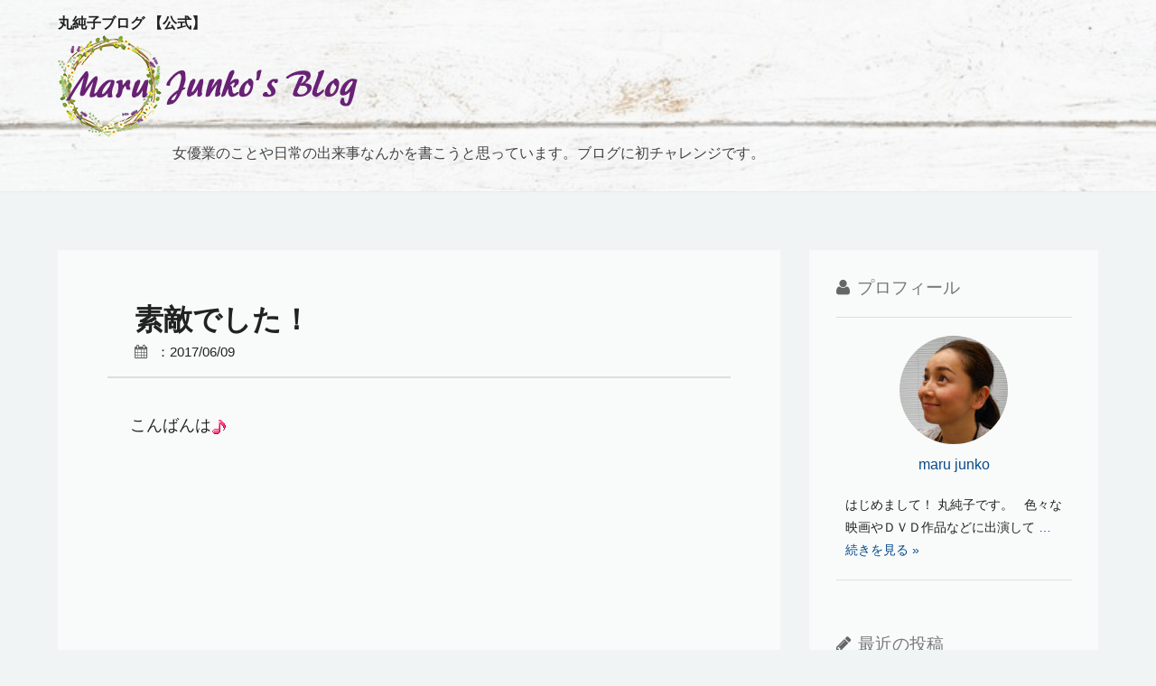

--- FILE ---
content_type: text/html; charset=UTF-8
request_url: https://marujunko.com/2017/06/456/
body_size: 14248
content:
<!DOCTYPE html>
<html dir="ltr" lang="ja">
<head>
<!-- Global site tag (gtag.js) - Google Analytics -->
<script async src="https://www.googletagmanager.com/gtag/js?id=UA-92955596-5"></script>
<script>
  window.dataLayer = window.dataLayer || [];
  function gtag(){dataLayer.push(arguments);}
  gtag('js', new Date());

  gtag('config', 'UA-92955596-5');
</script>
<script async src="//pagead2.googlesyndication.com/pagead/js/adsbygoogle.js"></script>
<script>
     (adsbygoogle = window.adsbygoogle || []).push({
          google_ad_client: "ca-pub-7717358870486352",
          enable_page_level_ads: true
     });
</script>

<meta charset="utf-8">
<meta name="viewport" content="width=device-width, initial-scale=1.0">
<meta http-equiv="X-UA-Compatible" content="IE=edge">


<link href="https://marujunko.com/wp/wp-content/themes/marujunko-blog/css/bootstrap.css" rel="stylesheet">
<link href="https://marujunko.com/wp/wp-content/themes/marujunko-blog/css/font-awesome.min.css" rel="stylesheet">
<link rel="stylesheet" href="https://marujunko.com/wp/wp-content/themes/marujunko-blog/style.css?1668498270">
<link href="https://marujunko.com/wp/wp-content/themes/marujunko-blog/favicon.ico" rel="shortcut icon">

<!--[if lt IE 9]>
<script src="https://oss.maxcdn.com/html5shiv/3.7.2/html5shiv.min.js"></script>
<script src="https://oss.maxcdn.com/respond/1.4.2/respond.min.js"></script>
<![endif]-->

<script src="https://code.jquery.com/jquery-2.2.4.min.js" integrity="sha256-BbhdlvQf/xTY9gja0Dq3HiwQF8LaCRTXxZKRutelT44=" crossorigin="anonymous"></script>
<script src="https://marujunko.com/wp/wp-content/themes/marujunko-blog/js/scrolltopcontrol.js" type="text/javascript"></script>


		<!-- All in One SEO 4.9.3 - aioseo.com -->
		<title>素敵でした！ | 丸純子ブログ 【公式】</title>
	<meta name="description" content="こんばんは 今日は「オトナの恋愛事情」でご一緒した、" />
	<meta name="robots" content="max-image-preview:large" />
	<meta name="author" content="marujunko"/>
	<link rel="canonical" href="https://marujunko.com/2017/06/456/" />
	<meta name="generator" content="All in One SEO (AIOSEO) 4.9.3" />
		<script type="application/ld+json" class="aioseo-schema">
			{"@context":"https:\/\/schema.org","@graph":[{"@type":"Article","@id":"https:\/\/marujunko.com\/2017\/06\/456\/#article","name":"\u7d20\u6575\u3067\u3057\u305f\uff01 | \u4e38\u7d14\u5b50\u30d6\u30ed\u30b0 \u3010\u516c\u5f0f\u3011","headline":"\u7d20\u6575\u3067\u3057\u305f\uff01","author":{"@id":"https:\/\/marujunko.com\/author\/marujunko\/#author"},"publisher":{"@id":"https:\/\/marujunko.com\/#organization"},"image":{"@type":"ImageObject","url":"\/wp\/wp-content\/plugins\/typepad-emoji-for-tinymce\/icons\/09\/note.gif","@id":"https:\/\/marujunko.com\/2017\/06\/456\/#articleImage"},"datePublished":"2017-06-09T23:44:44+09:00","dateModified":"2018-07-09T06:28:02+09:00","inLanguage":"ja","commentCount":5,"mainEntityOfPage":{"@id":"https:\/\/marujunko.com\/2017\/06\/456\/#webpage"},"isPartOf":{"@id":"https:\/\/marujunko.com\/2017\/06\/456\/#webpage"},"articleSection":"\u305d\u306e\u4ed6"},{"@type":"BreadcrumbList","@id":"https:\/\/marujunko.com\/2017\/06\/456\/#breadcrumblist","itemListElement":[{"@type":"ListItem","@id":"https:\/\/marujunko.com#listItem","position":1,"name":"\u30db\u30fc\u30e0","item":"https:\/\/marujunko.com","nextItem":{"@type":"ListItem","@id":"https:\/\/marujunko.com\/category\/other\/#listItem","name":"\u305d\u306e\u4ed6"}},{"@type":"ListItem","@id":"https:\/\/marujunko.com\/category\/other\/#listItem","position":2,"name":"\u305d\u306e\u4ed6","item":"https:\/\/marujunko.com\/category\/other\/","nextItem":{"@type":"ListItem","@id":"https:\/\/marujunko.com\/2017\/06\/456\/#listItem","name":"\u7d20\u6575\u3067\u3057\u305f\uff01"},"previousItem":{"@type":"ListItem","@id":"https:\/\/marujunko.com#listItem","name":"\u30db\u30fc\u30e0"}},{"@type":"ListItem","@id":"https:\/\/marujunko.com\/2017\/06\/456\/#listItem","position":3,"name":"\u7d20\u6575\u3067\u3057\u305f\uff01","previousItem":{"@type":"ListItem","@id":"https:\/\/marujunko.com\/category\/other\/#listItem","name":"\u305d\u306e\u4ed6"}}]},{"@type":"Organization","@id":"https:\/\/marujunko.com\/#organization","name":"\u4e38\u7d14\u5b50\u30d6\u30ed\u30b0 \u3010\u516c\u5f0f\u3011","description":"\u5973\u512a\u696d\u306e\u3053\u3068\u3084\u65e5\u5e38\u306e\u51fa\u6765\u4e8b\u306a\u3093\u304b\u3092\u66f8\u3053\u3046\u3068\u601d\u3063\u3066\u3044\u307e\u3059\u3002\u30d6\u30ed\u30b0\u306b\u521d\u30c1\u30e3\u30ec\u30f3\u30b8\u3067\u3059\u3002","url":"https:\/\/marujunko.com\/"},{"@type":"Person","@id":"https:\/\/marujunko.com\/author\/marujunko\/#author","url":"https:\/\/marujunko.com\/author\/marujunko\/","name":"marujunko"},{"@type":"WebPage","@id":"https:\/\/marujunko.com\/2017\/06\/456\/#webpage","url":"https:\/\/marujunko.com\/2017\/06\/456\/","name":"\u7d20\u6575\u3067\u3057\u305f\uff01 | \u4e38\u7d14\u5b50\u30d6\u30ed\u30b0 \u3010\u516c\u5f0f\u3011","description":"\u3053\u3093\u3070\u3093\u306f \u4eca\u65e5\u306f\u300c\u30aa\u30c8\u30ca\u306e\u604b\u611b\u4e8b\u60c5\u300d\u3067\u3054\u4e00\u7dd2\u3057\u305f\u3001","inLanguage":"ja","isPartOf":{"@id":"https:\/\/marujunko.com\/#website"},"breadcrumb":{"@id":"https:\/\/marujunko.com\/2017\/06\/456\/#breadcrumblist"},"author":{"@id":"https:\/\/marujunko.com\/author\/marujunko\/#author"},"creator":{"@id":"https:\/\/marujunko.com\/author\/marujunko\/#author"},"datePublished":"2017-06-09T23:44:44+09:00","dateModified":"2018-07-09T06:28:02+09:00"},{"@type":"WebSite","@id":"https:\/\/marujunko.com\/#website","url":"https:\/\/marujunko.com\/","name":"\u4e38\u7d14\u5b50\u30d6\u30ed\u30b0 \u3010\u516c\u5f0f\u3011","description":"\u5973\u512a\u696d\u306e\u3053\u3068\u3084\u65e5\u5e38\u306e\u51fa\u6765\u4e8b\u306a\u3093\u304b\u3092\u66f8\u3053\u3046\u3068\u601d\u3063\u3066\u3044\u307e\u3059\u3002\u30d6\u30ed\u30b0\u306b\u521d\u30c1\u30e3\u30ec\u30f3\u30b8\u3067\u3059\u3002","inLanguage":"ja","publisher":{"@id":"https:\/\/marujunko.com\/#organization"}}]}
		</script>
		<!-- All in One SEO -->

<link rel="alternate" type="application/rss+xml" title="丸純子ブログ 【公式】 &raquo; 素敵でした！ のコメントのフィード" href="https://marujunko.com/2017/06/456/feed/" />
<script type="text/javascript">
window._wpemojiSettings = {"baseUrl":"https:\/\/s.w.org\/images\/core\/emoji\/14.0.0\/72x72\/","ext":".png","svgUrl":"https:\/\/s.w.org\/images\/core\/emoji\/14.0.0\/svg\/","svgExt":".svg","source":{"concatemoji":"https:\/\/marujunko.com\/wp\/wp-includes\/js\/wp-emoji-release.min.js?ver=6.3.7"}};
/*! This file is auto-generated */
!function(i,n){var o,s,e;function c(e){try{var t={supportTests:e,timestamp:(new Date).valueOf()};sessionStorage.setItem(o,JSON.stringify(t))}catch(e){}}function p(e,t,n){e.clearRect(0,0,e.canvas.width,e.canvas.height),e.fillText(t,0,0);var t=new Uint32Array(e.getImageData(0,0,e.canvas.width,e.canvas.height).data),r=(e.clearRect(0,0,e.canvas.width,e.canvas.height),e.fillText(n,0,0),new Uint32Array(e.getImageData(0,0,e.canvas.width,e.canvas.height).data));return t.every(function(e,t){return e===r[t]})}function u(e,t,n){switch(t){case"flag":return n(e,"\ud83c\udff3\ufe0f\u200d\u26a7\ufe0f","\ud83c\udff3\ufe0f\u200b\u26a7\ufe0f")?!1:!n(e,"\ud83c\uddfa\ud83c\uddf3","\ud83c\uddfa\u200b\ud83c\uddf3")&&!n(e,"\ud83c\udff4\udb40\udc67\udb40\udc62\udb40\udc65\udb40\udc6e\udb40\udc67\udb40\udc7f","\ud83c\udff4\u200b\udb40\udc67\u200b\udb40\udc62\u200b\udb40\udc65\u200b\udb40\udc6e\u200b\udb40\udc67\u200b\udb40\udc7f");case"emoji":return!n(e,"\ud83e\udef1\ud83c\udffb\u200d\ud83e\udef2\ud83c\udfff","\ud83e\udef1\ud83c\udffb\u200b\ud83e\udef2\ud83c\udfff")}return!1}function f(e,t,n){var r="undefined"!=typeof WorkerGlobalScope&&self instanceof WorkerGlobalScope?new OffscreenCanvas(300,150):i.createElement("canvas"),a=r.getContext("2d",{willReadFrequently:!0}),o=(a.textBaseline="top",a.font="600 32px Arial",{});return e.forEach(function(e){o[e]=t(a,e,n)}),o}function t(e){var t=i.createElement("script");t.src=e,t.defer=!0,i.head.appendChild(t)}"undefined"!=typeof Promise&&(o="wpEmojiSettingsSupports",s=["flag","emoji"],n.supports={everything:!0,everythingExceptFlag:!0},e=new Promise(function(e){i.addEventListener("DOMContentLoaded",e,{once:!0})}),new Promise(function(t){var n=function(){try{var e=JSON.parse(sessionStorage.getItem(o));if("object"==typeof e&&"number"==typeof e.timestamp&&(new Date).valueOf()<e.timestamp+604800&&"object"==typeof e.supportTests)return e.supportTests}catch(e){}return null}();if(!n){if("undefined"!=typeof Worker&&"undefined"!=typeof OffscreenCanvas&&"undefined"!=typeof URL&&URL.createObjectURL&&"undefined"!=typeof Blob)try{var e="postMessage("+f.toString()+"("+[JSON.stringify(s),u.toString(),p.toString()].join(",")+"));",r=new Blob([e],{type:"text/javascript"}),a=new Worker(URL.createObjectURL(r),{name:"wpTestEmojiSupports"});return void(a.onmessage=function(e){c(n=e.data),a.terminate(),t(n)})}catch(e){}c(n=f(s,u,p))}t(n)}).then(function(e){for(var t in e)n.supports[t]=e[t],n.supports.everything=n.supports.everything&&n.supports[t],"flag"!==t&&(n.supports.everythingExceptFlag=n.supports.everythingExceptFlag&&n.supports[t]);n.supports.everythingExceptFlag=n.supports.everythingExceptFlag&&!n.supports.flag,n.DOMReady=!1,n.readyCallback=function(){n.DOMReady=!0}}).then(function(){return e}).then(function(){var e;n.supports.everything||(n.readyCallback(),(e=n.source||{}).concatemoji?t(e.concatemoji):e.wpemoji&&e.twemoji&&(t(e.twemoji),t(e.wpemoji)))}))}((window,document),window._wpemojiSettings);
</script>
<style type="text/css">
img.wp-smiley,
img.emoji {
	display: inline !important;
	border: none !important;
	box-shadow: none !important;
	height: 1em !important;
	width: 1em !important;
	margin: 0 0.07em !important;
	vertical-align: -0.1em !important;
	background: none !important;
	padding: 0 !important;
}
</style>
	<link rel='stylesheet' id='wp-block-library-css' href='https://marujunko.com/wp/wp-includes/css/dist/block-library/style.min.css?ver=6.3.7' type='text/css' media='all' />
<link rel='stylesheet' id='aioseo/css/src/vue/standalone/blocks/table-of-contents/global.scss-css' href='https://marujunko.com/wp/wp-content/plugins/all-in-one-seo-pack/dist/Lite/assets/css/table-of-contents/global.e90f6d47.css?ver=4.9.3' type='text/css' media='all' />
<style id='classic-theme-styles-inline-css' type='text/css'>
/*! This file is auto-generated */
.wp-block-button__link{color:#fff;background-color:#32373c;border-radius:9999px;box-shadow:none;text-decoration:none;padding:calc(.667em + 2px) calc(1.333em + 2px);font-size:1.125em}.wp-block-file__button{background:#32373c;color:#fff;text-decoration:none}
</style>
<style id='global-styles-inline-css' type='text/css'>
body{--wp--preset--color--black: #000000;--wp--preset--color--cyan-bluish-gray: #abb8c3;--wp--preset--color--white: #ffffff;--wp--preset--color--pale-pink: #f78da7;--wp--preset--color--vivid-red: #cf2e2e;--wp--preset--color--luminous-vivid-orange: #ff6900;--wp--preset--color--luminous-vivid-amber: #fcb900;--wp--preset--color--light-green-cyan: #7bdcb5;--wp--preset--color--vivid-green-cyan: #00d084;--wp--preset--color--pale-cyan-blue: #8ed1fc;--wp--preset--color--vivid-cyan-blue: #0693e3;--wp--preset--color--vivid-purple: #9b51e0;--wp--preset--gradient--vivid-cyan-blue-to-vivid-purple: linear-gradient(135deg,rgba(6,147,227,1) 0%,rgb(155,81,224) 100%);--wp--preset--gradient--light-green-cyan-to-vivid-green-cyan: linear-gradient(135deg,rgb(122,220,180) 0%,rgb(0,208,130) 100%);--wp--preset--gradient--luminous-vivid-amber-to-luminous-vivid-orange: linear-gradient(135deg,rgba(252,185,0,1) 0%,rgba(255,105,0,1) 100%);--wp--preset--gradient--luminous-vivid-orange-to-vivid-red: linear-gradient(135deg,rgba(255,105,0,1) 0%,rgb(207,46,46) 100%);--wp--preset--gradient--very-light-gray-to-cyan-bluish-gray: linear-gradient(135deg,rgb(238,238,238) 0%,rgb(169,184,195) 100%);--wp--preset--gradient--cool-to-warm-spectrum: linear-gradient(135deg,rgb(74,234,220) 0%,rgb(151,120,209) 20%,rgb(207,42,186) 40%,rgb(238,44,130) 60%,rgb(251,105,98) 80%,rgb(254,248,76) 100%);--wp--preset--gradient--blush-light-purple: linear-gradient(135deg,rgb(255,206,236) 0%,rgb(152,150,240) 100%);--wp--preset--gradient--blush-bordeaux: linear-gradient(135deg,rgb(254,205,165) 0%,rgb(254,45,45) 50%,rgb(107,0,62) 100%);--wp--preset--gradient--luminous-dusk: linear-gradient(135deg,rgb(255,203,112) 0%,rgb(199,81,192) 50%,rgb(65,88,208) 100%);--wp--preset--gradient--pale-ocean: linear-gradient(135deg,rgb(255,245,203) 0%,rgb(182,227,212) 50%,rgb(51,167,181) 100%);--wp--preset--gradient--electric-grass: linear-gradient(135deg,rgb(202,248,128) 0%,rgb(113,206,126) 100%);--wp--preset--gradient--midnight: linear-gradient(135deg,rgb(2,3,129) 0%,rgb(40,116,252) 100%);--wp--preset--font-size--small: 13px;--wp--preset--font-size--medium: 20px;--wp--preset--font-size--large: 36px;--wp--preset--font-size--x-large: 42px;--wp--preset--spacing--20: 0.44rem;--wp--preset--spacing--30: 0.67rem;--wp--preset--spacing--40: 1rem;--wp--preset--spacing--50: 1.5rem;--wp--preset--spacing--60: 2.25rem;--wp--preset--spacing--70: 3.38rem;--wp--preset--spacing--80: 5.06rem;--wp--preset--shadow--natural: 6px 6px 9px rgba(0, 0, 0, 0.2);--wp--preset--shadow--deep: 12px 12px 50px rgba(0, 0, 0, 0.4);--wp--preset--shadow--sharp: 6px 6px 0px rgba(0, 0, 0, 0.2);--wp--preset--shadow--outlined: 6px 6px 0px -3px rgba(255, 255, 255, 1), 6px 6px rgba(0, 0, 0, 1);--wp--preset--shadow--crisp: 6px 6px 0px rgba(0, 0, 0, 1);}:where(.is-layout-flex){gap: 0.5em;}:where(.is-layout-grid){gap: 0.5em;}body .is-layout-flow > .alignleft{float: left;margin-inline-start: 0;margin-inline-end: 2em;}body .is-layout-flow > .alignright{float: right;margin-inline-start: 2em;margin-inline-end: 0;}body .is-layout-flow > .aligncenter{margin-left: auto !important;margin-right: auto !important;}body .is-layout-constrained > .alignleft{float: left;margin-inline-start: 0;margin-inline-end: 2em;}body .is-layout-constrained > .alignright{float: right;margin-inline-start: 2em;margin-inline-end: 0;}body .is-layout-constrained > .aligncenter{margin-left: auto !important;margin-right: auto !important;}body .is-layout-constrained > :where(:not(.alignleft):not(.alignright):not(.alignfull)){max-width: var(--wp--style--global--content-size);margin-left: auto !important;margin-right: auto !important;}body .is-layout-constrained > .alignwide{max-width: var(--wp--style--global--wide-size);}body .is-layout-flex{display: flex;}body .is-layout-flex{flex-wrap: wrap;align-items: center;}body .is-layout-flex > *{margin: 0;}body .is-layout-grid{display: grid;}body .is-layout-grid > *{margin: 0;}:where(.wp-block-columns.is-layout-flex){gap: 2em;}:where(.wp-block-columns.is-layout-grid){gap: 2em;}:where(.wp-block-post-template.is-layout-flex){gap: 1.25em;}:where(.wp-block-post-template.is-layout-grid){gap: 1.25em;}.has-black-color{color: var(--wp--preset--color--black) !important;}.has-cyan-bluish-gray-color{color: var(--wp--preset--color--cyan-bluish-gray) !important;}.has-white-color{color: var(--wp--preset--color--white) !important;}.has-pale-pink-color{color: var(--wp--preset--color--pale-pink) !important;}.has-vivid-red-color{color: var(--wp--preset--color--vivid-red) !important;}.has-luminous-vivid-orange-color{color: var(--wp--preset--color--luminous-vivid-orange) !important;}.has-luminous-vivid-amber-color{color: var(--wp--preset--color--luminous-vivid-amber) !important;}.has-light-green-cyan-color{color: var(--wp--preset--color--light-green-cyan) !important;}.has-vivid-green-cyan-color{color: var(--wp--preset--color--vivid-green-cyan) !important;}.has-pale-cyan-blue-color{color: var(--wp--preset--color--pale-cyan-blue) !important;}.has-vivid-cyan-blue-color{color: var(--wp--preset--color--vivid-cyan-blue) !important;}.has-vivid-purple-color{color: var(--wp--preset--color--vivid-purple) !important;}.has-black-background-color{background-color: var(--wp--preset--color--black) !important;}.has-cyan-bluish-gray-background-color{background-color: var(--wp--preset--color--cyan-bluish-gray) !important;}.has-white-background-color{background-color: var(--wp--preset--color--white) !important;}.has-pale-pink-background-color{background-color: var(--wp--preset--color--pale-pink) !important;}.has-vivid-red-background-color{background-color: var(--wp--preset--color--vivid-red) !important;}.has-luminous-vivid-orange-background-color{background-color: var(--wp--preset--color--luminous-vivid-orange) !important;}.has-luminous-vivid-amber-background-color{background-color: var(--wp--preset--color--luminous-vivid-amber) !important;}.has-light-green-cyan-background-color{background-color: var(--wp--preset--color--light-green-cyan) !important;}.has-vivid-green-cyan-background-color{background-color: var(--wp--preset--color--vivid-green-cyan) !important;}.has-pale-cyan-blue-background-color{background-color: var(--wp--preset--color--pale-cyan-blue) !important;}.has-vivid-cyan-blue-background-color{background-color: var(--wp--preset--color--vivid-cyan-blue) !important;}.has-vivid-purple-background-color{background-color: var(--wp--preset--color--vivid-purple) !important;}.has-black-border-color{border-color: var(--wp--preset--color--black) !important;}.has-cyan-bluish-gray-border-color{border-color: var(--wp--preset--color--cyan-bluish-gray) !important;}.has-white-border-color{border-color: var(--wp--preset--color--white) !important;}.has-pale-pink-border-color{border-color: var(--wp--preset--color--pale-pink) !important;}.has-vivid-red-border-color{border-color: var(--wp--preset--color--vivid-red) !important;}.has-luminous-vivid-orange-border-color{border-color: var(--wp--preset--color--luminous-vivid-orange) !important;}.has-luminous-vivid-amber-border-color{border-color: var(--wp--preset--color--luminous-vivid-amber) !important;}.has-light-green-cyan-border-color{border-color: var(--wp--preset--color--light-green-cyan) !important;}.has-vivid-green-cyan-border-color{border-color: var(--wp--preset--color--vivid-green-cyan) !important;}.has-pale-cyan-blue-border-color{border-color: var(--wp--preset--color--pale-cyan-blue) !important;}.has-vivid-cyan-blue-border-color{border-color: var(--wp--preset--color--vivid-cyan-blue) !important;}.has-vivid-purple-border-color{border-color: var(--wp--preset--color--vivid-purple) !important;}.has-vivid-cyan-blue-to-vivid-purple-gradient-background{background: var(--wp--preset--gradient--vivid-cyan-blue-to-vivid-purple) !important;}.has-light-green-cyan-to-vivid-green-cyan-gradient-background{background: var(--wp--preset--gradient--light-green-cyan-to-vivid-green-cyan) !important;}.has-luminous-vivid-amber-to-luminous-vivid-orange-gradient-background{background: var(--wp--preset--gradient--luminous-vivid-amber-to-luminous-vivid-orange) !important;}.has-luminous-vivid-orange-to-vivid-red-gradient-background{background: var(--wp--preset--gradient--luminous-vivid-orange-to-vivid-red) !important;}.has-very-light-gray-to-cyan-bluish-gray-gradient-background{background: var(--wp--preset--gradient--very-light-gray-to-cyan-bluish-gray) !important;}.has-cool-to-warm-spectrum-gradient-background{background: var(--wp--preset--gradient--cool-to-warm-spectrum) !important;}.has-blush-light-purple-gradient-background{background: var(--wp--preset--gradient--blush-light-purple) !important;}.has-blush-bordeaux-gradient-background{background: var(--wp--preset--gradient--blush-bordeaux) !important;}.has-luminous-dusk-gradient-background{background: var(--wp--preset--gradient--luminous-dusk) !important;}.has-pale-ocean-gradient-background{background: var(--wp--preset--gradient--pale-ocean) !important;}.has-electric-grass-gradient-background{background: var(--wp--preset--gradient--electric-grass) !important;}.has-midnight-gradient-background{background: var(--wp--preset--gradient--midnight) !important;}.has-small-font-size{font-size: var(--wp--preset--font-size--small) !important;}.has-medium-font-size{font-size: var(--wp--preset--font-size--medium) !important;}.has-large-font-size{font-size: var(--wp--preset--font-size--large) !important;}.has-x-large-font-size{font-size: var(--wp--preset--font-size--x-large) !important;}
.wp-block-navigation a:where(:not(.wp-element-button)){color: inherit;}
:where(.wp-block-post-template.is-layout-flex){gap: 1.25em;}:where(.wp-block-post-template.is-layout-grid){gap: 1.25em;}
:where(.wp-block-columns.is-layout-flex){gap: 2em;}:where(.wp-block-columns.is-layout-grid){gap: 2em;}
.wp-block-pullquote{font-size: 1.5em;line-height: 1.6;}
</style>
<link rel='stylesheet' id='wp-ulike-css' href='https://marujunko.com/wp/wp-content/plugins/wp-ulike/assets/css/wp-ulike.min.css?ver=4.8.3.1' type='text/css' media='all' />
<link rel='stylesheet' id='wp-ulike-custom-css' href='https://marujunko.com/wp/wp-content/uploads/wp-ulike/custom.css?ver=4.8.3.1' type='text/css' media='all' />
<link rel="https://api.w.org/" href="https://marujunko.com/wp-json/" /><link rel="alternate" type="application/json" href="https://marujunko.com/wp-json/wp/v2/posts/456" /><link rel="EditURI" type="application/rsd+xml" title="RSD" href="https://marujunko.com/wp/xmlrpc.php?rsd" />
<link rel='shortlink' href='https://marujunko.com/?p=456' />
<link rel="alternate" type="application/json+oembed" href="https://marujunko.com/wp-json/oembed/1.0/embed?url=https%3A%2F%2Fmarujunko.com%2F2017%2F06%2F456%2F" />
<link rel="alternate" type="text/xml+oembed" href="https://marujunko.com/wp-json/oembed/1.0/embed?url=https%3A%2F%2Fmarujunko.com%2F2017%2F06%2F456%2F&#038;format=xml" />
</head>

<body class="post-template-default single single-post postid-456 single-format-standard">
<script>
<!-- GoogleAnalytics Code -->
</script>

<div class="container">
	<div class="header">
					<p class="site-name">丸純子ブログ 【公式】</p>
		
		<p class="logo"><a href="https://marujunko.com/" rel="home"><img src="https://marujunko.com/wp/wp-content/themes/marujunko-blog/images/common/logo.png" alt="丸純子ブログ 【公式】" /></a></p>

		<p class="site-info">女優業のことや日常の出来事なんかを書こうと思っています。ブログに初チャレンジです。</p>
		<p class="sp-prof-link"><a href="/profile/">プロフィール</a></p>
	</div>

	<div class="row">
		<div class="col-md-8 col-sm-8 main">
			
				
				<article class="con-box">
					<div class="con-head con-head-home sgl-con-head">
						<h1>素敵でした！</h1>
						
<div class="row pt10">
    <div class="col-md-8 col-sm-8 col-xs-12">
		<p class="pos-ymd faw faw-ymd">：2017/06/09</p>
   	</div>
</div>
					</div>
					<div class="con-in">
												<div class="con-txt clear"><p>こんばんは<img decoding="async" alt="音譜" draggable="false" height="16" src="/wp/wp-content/plugins/typepad-emoji-for-tinymce/icons/09/note.gif" width="16"></p>
<p>&nbsp;</p>
<p>&nbsp;</p>
<p>&nbsp;</p>
<p>&nbsp;</p>
<p>&nbsp;</p>
<p>今日は「オトナの恋愛事情」でご一緒した、</p>
<p>&nbsp;</p>
<p>&nbsp;</p>
<p>冨家規政さん出演の舞台「アメミット」を観させていただきました<img decoding="async" alt="音譜" draggable="false" height="16" src="/wp/wp-content/plugins/typepad-emoji-for-tinymce/icons/09/note.gif" width="16"></p>
<p>&nbsp;</p>
<p>&nbsp;</p>
<p><a href="/wp/wp-content/uploads/2018/06/blog_import_5b3401ab54c2b.jpg"><img decoding="async" fetchpriority="high" alt="" contenteditable="inherit" height="600" src="/wp/wp-content/uploads/2018/06/blog_import_5b3401aa73cce.jpg" width="400"></a></p>
<p>&nbsp;</p>
<p>&nbsp;</p>
<p>冨家さんは相変わらず素敵で、舞台も見入っちゃいました<img decoding="async" alt="ラブラブ" draggable="false" height="16" src="/wp/wp-content/plugins/typepad-emoji-for-tinymce/icons/06/heart04.gif" width="16"></p>
<p>&nbsp;</p>
<p>&nbsp;</p>
<p>&nbsp;</p>
<p>&nbsp;</p>
<p>&nbsp;</p>
<p>舞台が終わってから、ご挨拶に伺うと</p>
<p>&nbsp;</p>
<p>&nbsp;</p>
<p><a href="/wp/wp-content/uploads/2018/06/blog_import_5b3401ad13255.jpg"><img decoding="async" loading="lazy" alt="" height="600" src="/wp/wp-content/uploads/2018/06/blog_import_5b3401ac4eeb4.jpg" width="400"></a></p>
<p>&nbsp;</p>
<p>舞台が終わったばかりで、きっと疲れてらっしゃるはずなのに、</p>
<p>&nbsp;</p>
<p>快く写真撮影もＯＫしてくださいました<img decoding="async" loading="lazy" alt="ベル" draggable="false" height="16" src="/wp/wp-content/plugins/typepad-emoji-for-tinymce/icons/08/bell.gif" width="16"></p>
<p>&nbsp;</p>
<p>&nbsp;</p>
<p>&nbsp;</p>
<p>うれし。。。<img decoding="async" loading="lazy" alt="ドキドキ" draggable="false" height="16" src="/wp/wp-content/plugins/typepad-emoji-for-tinymce/icons/06/heart02.gif" width="16"></p>
<p>&nbsp;</p>
<p>&nbsp;</p>
<p>&nbsp;</p>
<p>&nbsp;</p>
		<div class="wpulike wpulike-animated-heart " ><div class="wp_ulike_general_class wp_ulike_is_restricted"><button type="button"
					aria-label="いいねボタン"
					data-ulike-id="456"
					data-ulike-nonce="7aed60cba4"
					data-ulike-type="post"
					data-ulike-template="wpulike-animated-heart"
					data-ulike-display-likers=""
					data-ulike-likers-style="popover"
					data-ulike-append="&lt;svg class=&quot;wpulike-svg-heart wpulike-svg-heart-pop one&quot; viewBox=&quot;0 0 32 29.6&quot;&gt;&lt;path d=&quot;M23.6,0c-3.4,0-6.3,2.7-7.6,5.6C14.7,2.7,11.8,0,8.4,0C3.8,0,0,3.8,0,8.4c0,9.4,9.5,11.9,16,21.2c6.1-9.3,16-12.1,16-21.2C32,3.8,28.2,0,23.6,0z&quot;/&gt;&lt;/svg&gt;&lt;svg class=&quot;wpulike-svg-heart wpulike-svg-heart-pop two&quot; viewBox=&quot;0 0 32 29.6&quot;&gt;&lt;path d=&quot;M23.6,0c-3.4,0-6.3,2.7-7.6,5.6C14.7,2.7,11.8,0,8.4,0C3.8,0,0,3.8,0,8.4c0,9.4,9.5,11.9,16,21.2c6.1-9.3,16-12.1,16-21.2C32,3.8,28.2,0,23.6,0z&quot;/&gt;&lt;/svg&gt;&lt;svg class=&quot;wpulike-svg-heart wpulike-svg-heart-pop three&quot; viewBox=&quot;0 0 32 29.6&quot;&gt;&lt;path d=&quot;M23.6,0c-3.4,0-6.3,2.7-7.6,5.6C14.7,2.7,11.8,0,8.4,0C3.8,0,0,3.8,0,8.4c0,9.4,9.5,11.9,16,21.2c6.1-9.3,16-12.1,16-21.2C32,3.8,28.2,0,23.6,0z&quot;/&gt;&lt;/svg&gt;&lt;svg class=&quot;wpulike-svg-heart wpulike-svg-heart-pop four&quot; viewBox=&quot;0 0 32 29.6&quot;&gt;&lt;path d=&quot;M23.6,0c-3.4,0-6.3,2.7-7.6,5.6C14.7,2.7,11.8,0,8.4,0C3.8,0,0,3.8,0,8.4c0,9.4,9.5,11.9,16,21.2c6.1-9.3,16-12.1,16-21.2C32,3.8,28.2,0,23.6,0z&quot;/&gt;&lt;/svg&gt;&lt;svg class=&quot;wpulike-svg-heart wpulike-svg-heart-pop five&quot; viewBox=&quot;0 0 32 29.6&quot;&gt;&lt;path d=&quot;M23.6,0c-3.4,0-6.3,2.7-7.6,5.6C14.7,2.7,11.8,0,8.4,0C3.8,0,0,3.8,0,8.4c0,9.4,9.5,11.9,16,21.2c6.1-9.3,16-12.1,16-21.2C32,3.8,28.2,0,23.6,0z&quot;/&gt;&lt;/svg&gt;&lt;svg class=&quot;wpulike-svg-heart wpulike-svg-heart-pop six&quot; viewBox=&quot;0 0 32 29.6&quot;&gt;&lt;path d=&quot;M23.6,0c-3.4,0-6.3,2.7-7.6,5.6C14.7,2.7,11.8,0,8.4,0C3.8,0,0,3.8,0,8.4c0,9.4,9.5,11.9,16,21.2c6.1-9.3,16-12.1,16-21.2C32,3.8,28.2,0,23.6,0z&quot;/&gt;&lt;/svg&gt;&lt;svg class=&quot;wpulike-svg-heart wpulike-svg-heart-pop seven&quot; viewBox=&quot;0 0 32 29.6&quot;&gt;&lt;path d=&quot;M23.6,0c-3.4,0-6.3,2.7-7.6,5.6C14.7,2.7,11.8,0,8.4,0C3.8,0,0,3.8,0,8.4c0,9.4,9.5,11.9,16,21.2c6.1-9.3,16-12.1,16-21.2C32,3.8,28.2,0,23.6,0z&quot;/&gt;&lt;/svg&gt;&lt;svg class=&quot;wpulike-svg-heart wpulike-svg-heart-pop eight&quot; viewBox=&quot;0 0 32 29.6&quot;&gt;&lt;path d=&quot;M23.6,0c-3.4,0-6.3,2.7-7.6,5.6C14.7,2.7,11.8,0,8.4,0C3.8,0,0,3.8,0,8.4c0,9.4,9.5,11.9,16,21.2c6.1-9.3,16-12.1,16-21.2C32,3.8,28.2,0,23.6,0z&quot;/&gt;&lt;/svg&gt;&lt;svg class=&quot;wpulike-svg-heart wpulike-svg-heart-pop nine&quot; viewBox=&quot;0 0 32 29.6&quot;&gt;&lt;path d=&quot;M23.6,0c-3.4,0-6.3,2.7-7.6,5.6C14.7,2.7,11.8,0,8.4,0C3.8,0,0,3.8,0,8.4c0,9.4,9.5,11.9,16,21.2c6.1-9.3,16-12.1,16-21.2C32,3.8,28.2,0,23.6,0z&quot;/&gt;&lt;/svg&gt;"
					class="wp_ulike_btn wp_ulike_put_image wp_post_btn_456"><svg class="wpulike-svg-heart wpulike-svg-heart-icon" viewBox="0 -28 512.00002 512" xmlns="http://www.w3.org/2000/svg"><path
						d="m471.382812 44.578125c-26.503906-28.746094-62.871093-44.578125-102.410156-44.578125-29.554687 0-56.621094 9.34375-80.449218 27.769531-12.023438 9.300781-22.917969 20.679688-32.523438 33.960938-9.601562-13.277344-20.5-24.660157-32.527344-33.960938-23.824218-18.425781-50.890625-27.769531-80.445312-27.769531-39.539063 0-75.910156 15.832031-102.414063 44.578125-26.1875 28.410156-40.613281 67.222656-40.613281 109.292969 0 43.300781 16.136719 82.9375 50.78125 124.742187 30.992188 37.394531 75.535156 75.355469 127.117188 119.3125 17.613281 15.011719 37.578124 32.027344 58.308593 50.152344 5.476563 4.796875 12.503907 7.4375 19.792969 7.4375 7.285156 0 14.316406-2.640625 19.785156-7.429687 20.730469-18.128907 40.707032-35.152344 58.328125-50.171876 51.574219-43.949218 96.117188-81.90625 127.109375-119.304687 34.644532-41.800781 50.777344-81.4375 50.777344-124.742187 0-42.066407-14.425781-80.878907-40.617188-109.289063zm0 0" /></svg></button><span class="count-box wp_ulike_counter_up" data-ulike-counter-value="0"></span>			</div></div>
	</div>

						<div class="row ad-box-btm">
	<div class="col-md-12">
		<script async src="https://pagead2.googlesyndication.com/pagead/js/adsbygoogle.js?client=ca-pub-7717358870486352"
		     crossorigin="anonymous"></script>
		<!-- ディスプレイ1 -->
		<ins class="adsbygoogle"
		     style="display:block"
		     data-ad-client="ca-pub-7717358870486352"
		     data-ad-slot="6338555013"
		     data-ad-format="auto"
		     data-full-width-responsive="true"></ins>
		<script>
		     (adsbygoogle = window.adsbygoogle || []).push({});
		</script>
	</div>
</div>

						

<ul class="sns-btn" style="margin-top:10px;">
	<li>
		<a class="opensub" id="twitter" href="https://twitter.com/intent/tweet?text=%E7%B4%A0%E6%95%B5%E3%81%A7%E3%81%97%E3%81%9F%EF%BC%81&amp;https%3A%2F%2Fmarujunko.com%2F2017%2F06%2F456%2F&amp;url=https%3A%2F%2Fmarujunko.com%2F2017%2F06%2F456%2F" target="_blank" title="Twitterで共有">
		<i class="fa fa-twitter">&nbsp;&nbsp;ツイート</i>
		</a>
	</li>
	<li>
		<a class="opensub" id="facebook" href="https://www.facebook.com/sharer.php?u=https%3A%2F%2Fmarujunko.com%2F2017%2F06%2F456%2F&amp;t=%E7%B4%A0%E6%95%B5%E3%81%A7%E3%81%97%E3%81%9F%EF%BC%81" target="_blank" title="Facebookで共有">
		<i class="fa fa-facebook">&nbsp;&nbsp;シェア</i>
		</a>
	</li>
	<li>
		<a class="opensub" id="hatena" href="https://b.hatena.ne.jp/add?mode=confirm&amp;url=https%3A%2F%2Fmarujunko.com%2F2017%2F06%2F456%2F&amp;title=%E7%B4%A0%E6%95%B5%E3%81%A7%E3%81%97%E3%81%9F%EF%BC%81" target="_blank" data-hatena-bookmark-title="https://marujunko.com/2017/06/456/" title="このエントリーをはてなブックマークに追加">
		<strong>B!</strong>&nbsp;&nbsp;追加
		</a>
	</li>
	<li>
		<a class="opensub" id="pocket" href="https://getpocket.com/edit?url=https%3A%2F%2Fmarujunko.com%2F2017%2F06%2F456%2F" target="_blank" title="pocketで共有">
		<i class="fa fa-get-pocket">&nbsp;&nbsp;あとで</i>
		</a>
	</li>
	<li>
		<a class="opensub" id="line" href="https://line.me/R/msg/text/?https%3A%2F%2Fmarujunko.com%2F2017%2F06%2F456%2F" target="_blank" title="LINEで送る">
		<strong>LINE</strong>で送る
		</a>
	</li>
	<li class="rss">
		<a href="/feed/" target="_blank"><span class="faw faw-rss">RSS</span></a>
	</li>
</ul>
						<div class="row ad-box-btm">
<div class="col-md-12">
<!-- TG-Affiliate Banner Space -->
<a href="https://ad2.trafficgate.net/t/r/282/4401/286561_376054" target="_blank" rel="nofollow">
  <img src="https://srv2.trafficgate.net/t/b/282/4401/286561_376054" />
</a>
<!-- /TG-Affiliate Banner Space -->
</div>
</div>

						
<div class="faw faw-cmmt">
			5　		<a href="#respond">コメントする</a>
	</div>

			<div class="comments">
			<div class="row">
				<div class="col-md-12">
					<ul class="commentlist">
					    	<li class="comment even thread-even depth-1" id="li-comment-95">
		<div id="comment-95" class="comment">
						<div class="comment-inner">
				<div class="comment-header">
					<cite class="fn"><a href="http://ameblo.jp/spar8v99/" class="url" rel="ugc external nofollow">ヒロ471</a></cite>					<p></p>

					<p>2017年6月9日 at 11:55 PM</p>
					<div class="comment-actions">
												<a rel='nofollow' class='comment-reply-link' href='#comment-95' data-commentid="95" data-postid="456" data-belowelement="comment-95" data-respondelement="respond" data-replyto="ヒロ471 に返信" aria-label='ヒロ471 に返信'>返信</a>						<div class="clear"></div>
					</div>
				</div>

				<div class="comment-content">
										<p>今日も１日お疲れ様でした。<br />
丸さんの舞台とかあったら是非ともみたいですね。<br />
明日は暑いらしいので気を付けて下さいね。<br />
おやすみなさい～☆彡.。</p>
				</div>

				<div class="comment-actions-below hidden">
										<a rel='nofollow' class='comment-reply-link' href='#comment-95' data-commentid="95" data-postid="456" data-belowelement="comment-95" data-respondelement="respond" data-replyto="ヒロ471 に返信" aria-label='ヒロ471 に返信'>返信</a>					<div class="clear"></div>
				</div>
			</div>
		</div>
	</li><!-- #comment-## -->
	<li class="comment odd alt thread-odd thread-alt depth-1" id="li-comment-96">
		<div id="comment-96" class="comment">
						<div class="comment-inner">
				<div class="comment-header">
					<cite class="fn"><a href="http://ameblo.jp/azuki79/" class="url" rel="ugc external nofollow">職人</a></cite>					<p></p>

					<p>2017年6月10日 at 12:45 AM</p>
					<div class="comment-actions">
												<a rel='nofollow' class='comment-reply-link' href='#comment-96' data-commentid="96" data-postid="456" data-belowelement="comment-96" data-respondelement="respond" data-replyto="職人 に返信" aria-label='職人 に返信'>返信</a>						<div class="clear"></div>
					</div>
				</div>

				<div class="comment-content">
										<p>ジェラシーだわ。</p>
				</div>

				<div class="comment-actions-below hidden">
										<a rel='nofollow' class='comment-reply-link' href='#comment-96' data-commentid="96" data-postid="456" data-belowelement="comment-96" data-respondelement="respond" data-replyto="職人 に返信" aria-label='職人 に返信'>返信</a>					<div class="clear"></div>
				</div>
			</div>
		</div>
	</li><!-- #comment-## -->
	<li class="comment even thread-even depth-1" id="li-comment-97">
		<div id="comment-97" class="comment">
						<div class="comment-inner">
				<div class="comment-header">
					<cite class="fn"><a href="http://ameblo.jp/trh200dx/" class="url" rel="ugc external nofollow">まさ</a></cite>					<p></p>

					<p>2017年6月10日 at 7:49 AM</p>
					<div class="comment-actions">
												<a rel='nofollow' class='comment-reply-link' href='#comment-97' data-commentid="97" data-postid="456" data-belowelement="comment-97" data-respondelement="respond" data-replyto="まさ に返信" aria-label='まさ に返信'>返信</a>						<div class="clear"></div>
					</div>
				</div>

				<div class="comment-content">
										<p>なかなかエェですやん??<br />
ちょい…意外（笑）</p>
				</div>

				<div class="comment-actions-below hidden">
										<a rel='nofollow' class='comment-reply-link' href='#comment-97' data-commentid="97" data-postid="456" data-belowelement="comment-97" data-respondelement="respond" data-replyto="まさ に返信" aria-label='まさ に返信'>返信</a>					<div class="clear"></div>
				</div>
			</div>
		</div>
	</li><!-- #comment-## -->
	<li class="comment odd alt thread-odd thread-alt depth-1" id="li-comment-98">
		<div id="comment-98" class="comment">
						<div class="comment-inner">
				<div class="comment-header">
					<cite class="fn"><a href="http://ameblo.jp/gao80s/" class="url" rel="ugc external nofollow">ガオ</a></cite>					<p></p>

					<p>2017年6月10日 at 11:28 AM</p>
					<div class="comment-actions">
												<a rel='nofollow' class='comment-reply-link' href='#comment-98' data-commentid="98" data-postid="456" data-belowelement="comment-98" data-respondelement="respond" data-replyto="ガオ に返信" aria-label='ガオ に返信'>返信</a>						<div class="clear"></div>
					</div>
				</div>

				<div class="comment-content">
										<p>冨家さんは、いつもダンディでカッコイイですね。<br />
確か私より３～４歳上だったと思いますが、同じ男でもどうしてこんなに違…（以下省略）<br />
舞台って、会場のキャパシティの問題もあるのか、事前告知がどうしても限定的で、行く機会も限られちゃうんですよね。<br />
でも丸さんが舞台に上がることがあったら、是非このブログで紹介をお願いします。<br />
そして丸さんの帽子…映画「別れた女房の恋人」でも思いましたが、とてもお似合いですよ！</p>
				</div>

				<div class="comment-actions-below hidden">
										<a rel='nofollow' class='comment-reply-link' href='#comment-98' data-commentid="98" data-postid="456" data-belowelement="comment-98" data-respondelement="respond" data-replyto="ガオ に返信" aria-label='ガオ に返信'>返信</a>					<div class="clear"></div>
				</div>
			</div>
		</div>
	</li><!-- #comment-## -->
	<li class="comment even thread-even depth-1" id="li-comment-407">
		<div id="comment-407" class="comment">
						<div class="comment-inner">
				<div class="comment-header">
					<cite class="fn">折原雅樹</cite>					<p></p>

					<p>2018年8月21日 at 10:58 AM</p>
					<div class="comment-actions">
												<a rel='nofollow' class='comment-reply-link' href='#comment-407' data-commentid="407" data-postid="456" data-belowelement="comment-407" data-respondelement="respond" data-replyto="折原雅樹 に返信" aria-label='折原雅樹 に返信'>返信</a>						<div class="clear"></div>
					</div>
				</div>

				<div class="comment-content">
										<p>前に「オトナの恋愛事情」を観た時に<br />
丸さんと冨家さんのベッドシーンがありました。初めて関係を持つシーンなのに、二人でふざけあったりイチャイチャしたりストーリーと関係ないので<br />
違和感がありましたが、このブログを見て納得しました。二人はそうだったんですね。私たちファンはプライベートのことは関係ないのでよいとおもいます。でも映画は仕事です・・・。</p>
				</div>

				<div class="comment-actions-below hidden">
										<a rel='nofollow' class='comment-reply-link' href='#comment-407' data-commentid="407" data-postid="456" data-belowelement="comment-407" data-respondelement="respond" data-replyto="折原雅樹 に返信" aria-label='折原雅樹 に返信'>返信</a>					<div class="clear"></div>
				</div>
			</div>
		</div>
	</li><!-- #comment-## -->
					</ul>
				</div>
			</div>

			
					</div>
	
		
	
	<div class="row mt20 pt20 tb-line">
		<div class="col-md-12 comments-title">
				<div id="respond" class="comment-respond">
		<h3 id="reply-title" class="comment-reply-title">コメントを残す <small><a rel="nofollow" id="cancel-comment-reply-link" href="/2017/06/456/#respond" style="display:none;">コメントをキャンセル</a></small></h3><form action="https://marujunko.com/wp/wp-comments-post.php" method="post" id="commentform" class="comment-form"><p class="comment-notes">メールアドレスは必須ではありません。</p><p class="comment-form-comment"><textarea id="comment" name="comment" rows="6" required></textarea></p><p class="comment-form-author"><input id="author" name="author" type="text" placeholder="" value="" size="30" /><label for="author">お名前(ハンドル名)</label> </p>
<p class="comment-form-email"><input id="email" name="email" type="text" placeholder="" value="" size="30" /><label for="email">メールアドレス</label> </p>
<p class="form-submit"><input name="submit" type="submit" id="submit" class="submit" value="コメントを送信" /> <input type='hidden' name='comment_post_ID' value='456' id='comment_post_ID' />
<input type='hidden' name='comment_parent' id='comment_parent' value='0' />
</p></form>	</div><!-- #respond -->
			</div>
	</div>
						<div class="row ad-box-btm">
	<div class="col-md-12">
		<script async src="https://pagead2.googlesyndication.com/pagead/js/adsbygoogle.js?client=ca-pub-7717358870486352"
		     crossorigin="anonymous"></script>
		<!-- ディスプレイ1 -->
		<ins class="adsbygoogle"
		     style="display:block"
		     data-ad-client="ca-pub-7717358870486352"
		     data-ad-slot="6338555013"
		     data-ad-format="auto"
		     data-full-width-responsive="true"></ins>
		<script>
		     (adsbygoogle = window.adsbygoogle || []).push({});
		</script>
	</div>
</div>
					</div>
				</article>
				
	<div class="row con-box tb-line">
	    <div class="col-md-6 pt10 pb10 text-left">
			&laquo; <a href="https://marujunko.com/2017/06/455/" rel="prev">いただきまぁ～す！：PREV</a>	    </div>
	    <div class="col-md-6 pt10 pb10 text-right">
			<a href="https://marujunko.com/2017/06/457/" rel="next">NEXT：&nbsp;カット＆カラー</a> &raquo;	    </div>
	</div>
				
<section class="con-box pp-list mt30 mb30">
			<p class="faw faw-pp">よく読まれている記事</p>
	
			<ul>
				
				<li>
											<div class="row pc-excp">
							<div class="col-md-3 col-sm-4 col-xs-4">
								<div class="thumb-img"><a href="https://marujunko.com/2021/05/1447/"><img width="150" height="150" src="https://marujunko.com/wp/wp-content/uploads/2021/05/20210501e.jpg" class="attachment-post-thumbnail size-post-thumbnail wp-post-image" alt="ニャンコと一緒" decoding="async" loading="lazy" /></a></div>
							</div>
							<div class="col-md-9 col-sm-8 col-xs-8">
																	<p class="pp-ttl"><a href="https://marujunko.com/2021/05/1447/">「農家の嫁は、取り扱い注意！」がアチコチで上映されます！ &raquo;</a></p>
																<p class="excp pt10">こんばんは。 今日は一日、家でゴロゴロして遊んでます。 こんな感じです。 &nb<a href="https://marujunko.com/2021/05/1447/"> … 続きを見る &raquo;</a></p>
							</div>
						</div>
									</li>
				
				<li>
											<div class="row pc-excp">
							<div class="col-md-3 col-sm-4 col-xs-4">
								<div class="thumb-img"><a href="https://marujunko.com/2020/09/1421/"><img width="150" height="150" src="https://marujunko.com/wp/wp-content/uploads/2020/09/202009231i.jpg" class="attachment-post-thumbnail size-post-thumbnail wp-post-image" alt="小沢和義さんと一緒に" decoding="async" loading="lazy" /></a></div>
							</div>
							<div class="col-md-9 col-sm-8 col-xs-8">
																	<p class="pp-ttl"><a href="https://marujunko.com/2020/09/1421/">初めてご一緒しました！ &raquo;</a></p>
																<p class="excp pt10">こんばんは。 ずっと暑かったのに、急に涼しくなっちゃいましたね。 こういう時は体<a href="https://marujunko.com/2020/09/1421/"> … 続きを見る &raquo;</a></p>
							</div>
						</div>
									</li>
				
				<li>
											<div class="row pc-excp">
							<div class="col-md-3 col-sm-4 col-xs-4">
								<div class="thumb-img"><a href="https://marujunko.com/2020/03/1403/"><img width="150" height="150" src="https://marujunko.com/wp/wp-content/uploads/2020/03/20200325i.jpg" class="attachment-post-thumbnail size-post-thumbnail wp-post-image" alt="夜のお散歩" decoding="async" loading="lazy" /></a></div>
							</div>
							<div class="col-md-9 col-sm-8 col-xs-8">
																	<p class="pp-ttl"><a href="https://marujunko.com/2020/03/1403/">また来るからね &raquo;</a></p>
																<p class="excp pt10">こんばんは。 久しぶりの更新になっちゃいました。 &nbsp; 更新しなかった間<a href="https://marujunko.com/2020/03/1403/"> … 続きを見る &raquo;</a></p>
							</div>
						</div>
									</li>
				
				<li>
											<div class="row pc-excp">
							<div class="col-md-3 col-sm-4 col-xs-4">
								<div class="thumb-img"><a href="https://marujunko.com/2020/06/1413/"><img width="150" height="150" src="https://marujunko.com/wp/wp-content/uploads/2020/06/20200628i.jpg" class="attachment-post-thumbnail size-post-thumbnail wp-post-image" alt="catch your dreams現場スチール" decoding="async" loading="lazy" /></a></div>
							</div>
							<div class="col-md-9 col-sm-8 col-xs-8">
																	<p class="pp-ttl"><a href="https://marujunko.com/2020/06/1413/">ご無沙汰しました！ &raquo;</a></p>
																<p class="excp pt10">皆さん、ご無沙汰しました。 お元気でしたか &nbsp; 私は元気にやってます。<a href="https://marujunko.com/2020/06/1413/"> … 続きを見る &raquo;</a></p>
							</div>
						</div>
									</li>
				
				<li>
											<div class="row pc-excp">
							<div class="col-md-3 col-sm-4 col-xs-4">
								<div class="thumb-img"><a href="https://marujunko.com/2020/01/1398/"><img width="150" height="150" src="https://marujunko.com/wp/wp-content/uploads/2020/01/20200124i.jpg" class="attachment-post-thumbnail size-post-thumbnail wp-post-image" alt="2020年初相撲観戦" decoding="async" loading="lazy" /></a></div>
							</div>
							<div class="col-md-9 col-sm-8 col-xs-8">
																	<p class="pp-ttl"><a href="https://marujunko.com/2020/01/1398/">今年初の大相撲観戦！ &raquo;</a></p>
																<p class="excp pt10">こんばんは。 &nbsp; なんだか最近雨が多いですね。 昼間も結構寒し…。 &<a href="https://marujunko.com/2020/01/1398/"> … 続きを見る &raquo;</a></p>
							</div>
						</div>
									</li>
				
				<li>
											<div class="row pc-excp">
							<div class="col-md-3 col-sm-4 col-xs-4">
								<div class="thumb-img"><a href="https://marujunko.com/2018/08/1169/"><img width="150" height="150" src="https://marujunko.com/wp/wp-content/uploads/2018/08/0825i.jpg" class="attachment-post-thumbnail size-post-thumbnail wp-post-image" alt="お昼のお蕎麦" decoding="async" loading="lazy" /></a></div>
							</div>
							<div class="col-md-9 col-sm-8 col-xs-8">
																	<p class="pp-ttl"><a href="https://marujunko.com/2018/08/1169/">のんびりした時間 &raquo;</a></p>
																<p class="excp pt10">こんばんは。 &nbsp; お盆なんかもあって、ちょっとご無沙汰しちゃいました。<a href="https://marujunko.com/2018/08/1169/"> … 続きを見る &raquo;</a></p>
							</div>
						</div>
									</li>
				
				<li>
											<div class="row pc-excp">
							<div class="col-md-3 col-sm-4 col-xs-4">
								<div class="thumb-img"><a href="https://marujunko.com/2025/06/1598/"><img width="150" height="150" src="https://marujunko.com/wp/wp-content/uploads/2025/06/20250720e.jpg" class="attachment-post-thumbnail size-post-thumbnail wp-post-image" alt="" decoding="async" loading="lazy" /></a></div>
							</div>
							<div class="col-md-9 col-sm-8 col-xs-8">
																	<p class="pp-ttl"><a href="https://marujunko.com/2025/06/1598/">「こわれること　いきること」トークライブ &raquo;</a></p>
																<p class="excp pt10">ご無沙汰してしまいました ご無沙汰している間に、東京は梅雨入りしちゃったみたいで<a href="https://marujunko.com/2025/06/1598/"> … 続きを見る &raquo;</a></p>
							</div>
						</div>
									</li>
				
				<li>
											<div class="row pc-excp">
							<div class="col-md-3 col-sm-4 col-xs-4">
								<div class="thumb-img"><a href="https://marujunko.com/2018/07/1104/"><img width="150" height="150" src="https://marujunko.com/wp/wp-content/uploads/2018/07/0706i.jpg" class="attachment-post-thumbnail size-post-thumbnail wp-post-image" alt="楽しい現場" decoding="async" loading="lazy" /></a></div>
							</div>
							<div class="col-md-9 col-sm-8 col-xs-8">
																	<p class="pp-ttl"><a href="https://marujunko.com/2018/07/1104/">とっても楽しいロケ現場！ &raquo;</a></p>
																<p class="excp pt10">こんばんは。 &nbsp; 今日は朝早くからロケでした。 &nbsp; 撮影現場<a href="https://marujunko.com/2018/07/1104/"> … 続きを見る &raquo;</a></p>
							</div>
						</div>
									</li>
				
				<li>
											<div class="row pc-excp">
							<div class="col-md-3 col-sm-4 col-xs-4">
								<div class="thumb-img"><a href="https://marujunko.com/2022/10/1504/"><img width="150" height="150" src="https://marujunko.com/wp/wp-content/uploads/2022/10/10.16i.jpg" class="attachment-post-thumbnail size-post-thumbnail wp-post-image" alt="あいたくてあいたくてあいたくてあいたくて記事" decoding="async" loading="lazy" /></a></div>
							</div>
							<div class="col-md-9 col-sm-8 col-xs-8">
																	<p class="pp-ttl"><a href="https://marujunko.com/2022/10/1504/">インタビュー記事が掲載されました！ &raquo;</a></p>
																<p class="excp pt10">こんばんは。 &nbsp; めっきり秋っぽくなってきましたね。 朝晩はちょっと肌<a href="https://marujunko.com/2022/10/1504/"> … 続きを見る &raquo;</a></p>
							</div>
						</div>
									</li>
				
				<li>
											<div class="row pc-excp">
							<div class="col-md-3 col-sm-4 col-xs-4">
								<div class="thumb-img"><a href="https://marujunko.com/2022/01/1459/"><img width="150" height="150" src="https://marujunko.com/wp/wp-content/uploads/2022/01/20220105i.jpg" class="attachment-post-thumbnail size-post-thumbnail wp-post-image" alt="遅い初詣" decoding="async" loading="lazy" /></a></div>
							</div>
							<div class="col-md-9 col-sm-8 col-xs-8">
																	<p class="pp-ttl"><a href="https://marujunko.com/2022/01/1459/">新年あけましておめでとうございます！ &raquo;</a></p>
																<p class="excp pt10">私のブログを見てくださっている皆さん、 新年あけましておめでとうございます。 今<a href="https://marujunko.com/2022/01/1459/"> … 続きを見る &raquo;</a></p>
							</div>
						</div>
									</li>
					</ul>
	</section>
				<div class="row ad-box-btm">
	<div class="col-md-12">
		<script async src="https://pagead2.googlesyndication.com/pagead/js/adsbygoogle.js?client=ca-pub-7717358870486352"
		     crossorigin="anonymous"></script>
		<!-- ディスプレイ1 -->
		<ins class="adsbygoogle"
		     style="display:block"
		     data-ad-client="ca-pub-7717358870486352"
		     data-ad-slot="6338555013"
		     data-ad-format="auto"
		     data-full-width-responsive="true"></ins>
		<script>
		     (adsbygoogle = window.adsbygoogle || []).push({});
		</script>
	</div>
</div>
				
<section class="con-box pp-list info-list mt30 mb30">
			<p class="faw faw-info">お知らせ</p>
	
					<ul>
						
						<li>
							<div class="row">
																	<div class="col-md-3">
										2018年07月09日									</div>
									<div class="col-md-9">
										<a href="https://marujunko.com/information/20180709/">コメントの受信について</a>
									</div>
															</div>
						</li>
									</ul>
			</section>
		   			</div>
		<section>
	<div class="col-md-4 col-sm-4 side">
		<aside class="con-box-side">
			<p class="faw faw-user"><span>プロフィール</span></p>
											
					<ul class="prof">
						<li class="pb10"><a href="https://marujunko.com/profile/"><img width="120" height="120" src="https://marujunko.com/wp/wp-content/uploads/2018/06/o060006001479953221861.jpg" class="attachment-post-thumbnail size-post-thumbnail wp-post-image" alt="" decoding="async" loading="lazy" /></a></li>
						<li class="pb10"><a href="https://marujunko.com/profile/">maru junko</a></li>
						<li class="excp"><p>はじめまして！ 丸純子です。 &nbsp; 色々な映画やＤＶＤ作品などに出演して<a href="https://marujunko.com/profile/"> … 続きを見る &raquo;</a></p>
</li>
					</ul>
												</aside>

		<aside class="con-box-side">
			<p class="faw faw-blog"><span>最近の投稿</span></p>
			
		<div class="month-achv cate-achv">
		<div class="side-wptitle-none">最近の投稿</div>
		<ul>
											<li>
					<a href="https://marujunko.com/2025/06/1598/">「こわれること　いきること」トークライブ</a>
									</li>
											<li>
					<a href="https://marujunko.com/2025/03/1593/">出演させていただいた映画「真夏の果実」が5月17日に公開されます！</a>
									</li>
											<li>
					<a href="https://marujunko.com/2024/11/1589/">出演作「クライ・バニー」がLasVegas Indie Film Festivalで受賞</a>
									</li>
											<li>
					<a href="https://marujunko.com/2024/11/1582/">以前OAされた「江ノ電ものがたり」がTOKYO MX1でOAされます</a>
									</li>
											<li>
					<a href="https://marujunko.com/2024/10/1577/">とっても素敵な作品「痴人の愛」が11月29日から公開！</a>
									</li>
					</ul>

		</div>
			<div class="ad-box-side">
	<script async src="https://pagead2.googlesyndication.com/pagead/js/adsbygoogle.js?client=ca-pub-7717358870486352"
	     crossorigin="anonymous"></script>
	<!-- ディスプレイ1 -->
	<ins class="adsbygoogle"
	     style="display:block"
	     data-ad-client="ca-pub-7717358870486352"
	     data-ad-slot="6338555013"
	     data-ad-format="auto"
	     data-full-width-responsive="true"></ins>
	<script>
	     (adsbygoogle = window.adsbygoogle || []).push({});
	</script>
</div>

			<p class="faw faw-achv"><span>月別投稿記事</span></p>
			<div class="month-achv"><div class="side-wptitle-none">アーカイブ</div>		<label class="screen-reader-text" for="archives-dropdown-3">アーカイブ</label>
		<select id="archives-dropdown-3" name="archive-dropdown">
			
			<option value="">月を選択</option>
				<option value='https://marujunko.com/date/2025/06/'> 2025年6月 &nbsp;(1)</option>
	<option value='https://marujunko.com/date/2025/03/'> 2025年3月 &nbsp;(1)</option>
	<option value='https://marujunko.com/date/2024/11/'> 2024年11月 &nbsp;(2)</option>
	<option value='https://marujunko.com/date/2024/10/'> 2024年10月 &nbsp;(2)</option>
	<option value='https://marujunko.com/date/2024/06/'> 2024年6月 &nbsp;(1)</option>
	<option value='https://marujunko.com/date/2024/01/'> 2024年1月 &nbsp;(1)</option>
	<option value='https://marujunko.com/date/2023/10/'> 2023年10月 &nbsp;(1)</option>
	<option value='https://marujunko.com/date/2023/09/'> 2023年9月 &nbsp;(1)</option>
	<option value='https://marujunko.com/date/2023/08/'> 2023年8月 &nbsp;(3)</option>
	<option value='https://marujunko.com/date/2023/07/'> 2023年7月 &nbsp;(2)</option>
	<option value='https://marujunko.com/date/2023/06/'> 2023年6月 &nbsp;(1)</option>
	<option value='https://marujunko.com/date/2023/04/'> 2023年4月 &nbsp;(3)</option>
	<option value='https://marujunko.com/date/2023/03/'> 2023年3月 &nbsp;(1)</option>
	<option value='https://marujunko.com/date/2022/10/'> 2022年10月 &nbsp;(1)</option>
	<option value='https://marujunko.com/date/2022/09/'> 2022年9月 &nbsp;(1)</option>
	<option value='https://marujunko.com/date/2022/07/'> 2022年7月 &nbsp;(2)</option>
	<option value='https://marujunko.com/date/2022/06/'> 2022年6月 &nbsp;(1)</option>
	<option value='https://marujunko.com/date/2022/05/'> 2022年5月 &nbsp;(1)</option>
	<option value='https://marujunko.com/date/2022/04/'> 2022年4月 &nbsp;(1)</option>
	<option value='https://marujunko.com/date/2022/01/'> 2022年1月 &nbsp;(1)</option>
	<option value='https://marujunko.com/date/2021/12/'> 2021年12月 &nbsp;(1)</option>
	<option value='https://marujunko.com/date/2021/05/'> 2021年5月 &nbsp;(1)</option>
	<option value='https://marujunko.com/date/2021/04/'> 2021年4月 &nbsp;(1)</option>
	<option value='https://marujunko.com/date/2021/03/'> 2021年3月 &nbsp;(1)</option>
	<option value='https://marujunko.com/date/2021/02/'> 2021年2月 &nbsp;(1)</option>
	<option value='https://marujunko.com/date/2020/09/'> 2020年9月 &nbsp;(1)</option>
	<option value='https://marujunko.com/date/2020/06/'> 2020年6月 &nbsp;(1)</option>
	<option value='https://marujunko.com/date/2020/03/'> 2020年3月 &nbsp;(1)</option>
	<option value='https://marujunko.com/date/2020/01/'> 2020年1月 &nbsp;(3)</option>
	<option value='https://marujunko.com/date/2019/12/'> 2019年12月 &nbsp;(3)</option>
	<option value='https://marujunko.com/date/2019/11/'> 2019年11月 &nbsp;(2)</option>
	<option value='https://marujunko.com/date/2019/09/'> 2019年9月 &nbsp;(2)</option>
	<option value='https://marujunko.com/date/2019/08/'> 2019年8月 &nbsp;(3)</option>
	<option value='https://marujunko.com/date/2019/07/'> 2019年7月 &nbsp;(1)</option>
	<option value='https://marujunko.com/date/2019/06/'> 2019年6月 &nbsp;(2)</option>
	<option value='https://marujunko.com/date/2019/05/'> 2019年5月 &nbsp;(2)</option>
	<option value='https://marujunko.com/date/2019/04/'> 2019年4月 &nbsp;(1)</option>
	<option value='https://marujunko.com/date/2019/03/'> 2019年3月 &nbsp;(3)</option>
	<option value='https://marujunko.com/date/2019/02/'> 2019年2月 &nbsp;(2)</option>
	<option value='https://marujunko.com/date/2019/01/'> 2019年1月 &nbsp;(3)</option>
	<option value='https://marujunko.com/date/2018/12/'> 2018年12月 &nbsp;(4)</option>
	<option value='https://marujunko.com/date/2018/11/'> 2018年11月 &nbsp;(2)</option>
	<option value='https://marujunko.com/date/2018/10/'> 2018年10月 &nbsp;(3)</option>
	<option value='https://marujunko.com/date/2018/09/'> 2018年9月 &nbsp;(2)</option>
	<option value='https://marujunko.com/date/2018/08/'> 2018年8月 &nbsp;(2)</option>
	<option value='https://marujunko.com/date/2018/07/'> 2018年7月 &nbsp;(6)</option>
	<option value='https://marujunko.com/date/2018/06/'> 2018年6月 &nbsp;(3)</option>
	<option value='https://marujunko.com/date/2018/05/'> 2018年5月 &nbsp;(4)</option>
	<option value='https://marujunko.com/date/2018/04/'> 2018年4月 &nbsp;(3)</option>
	<option value='https://marujunko.com/date/2018/03/'> 2018年3月 &nbsp;(7)</option>
	<option value='https://marujunko.com/date/2018/02/'> 2018年2月 &nbsp;(4)</option>
	<option value='https://marujunko.com/date/2018/01/'> 2018年1月 &nbsp;(7)</option>
	<option value='https://marujunko.com/date/2017/12/'> 2017年12月 &nbsp;(5)</option>
	<option value='https://marujunko.com/date/2017/11/'> 2017年11月 &nbsp;(5)</option>
	<option value='https://marujunko.com/date/2017/10/'> 2017年10月 &nbsp;(7)</option>
	<option value='https://marujunko.com/date/2017/09/'> 2017年9月 &nbsp;(5)</option>
	<option value='https://marujunko.com/date/2017/08/'> 2017年8月 &nbsp;(6)</option>
	<option value='https://marujunko.com/date/2017/07/'> 2017年7月 &nbsp;(6)</option>
	<option value='https://marujunko.com/date/2017/06/'> 2017年6月 &nbsp;(7)</option>
	<option value='https://marujunko.com/date/2017/05/'> 2017年5月 &nbsp;(6)</option>
	<option value='https://marujunko.com/date/2017/04/'> 2017年4月 &nbsp;(8)</option>
	<option value='https://marujunko.com/date/2017/03/'> 2017年3月 &nbsp;(6)</option>
	<option value='https://marujunko.com/date/2017/02/'> 2017年2月 &nbsp;(5)</option>
	<option value='https://marujunko.com/date/2017/01/'> 2017年1月 &nbsp;(5)</option>
	<option value='https://marujunko.com/date/2016/12/'> 2016年12月 &nbsp;(3)</option>
	<option value='https://marujunko.com/date/2016/11/'> 2016年11月 &nbsp;(3)</option>

		</select>

<script type="text/javascript">
/* <![CDATA[ */
(function() {
	var dropdown = document.getElementById( "archives-dropdown-3" );
	function onSelectChange() {
		if ( dropdown.options[ dropdown.selectedIndex ].value !== '' ) {
			document.location.href = this.options[ this.selectedIndex ].value;
		}
	}
	dropdown.onchange = onSelectChange;
})();
/* ]]> */
</script>
			</div>		</aside>

		<div class="ad-box-side">
	<script async src="https://pagead2.googlesyndication.com/pagead/js/adsbygoogle.js?client=ca-pub-7717358870486352"
	     crossorigin="anonymous"></script>
	<!-- ディスプレイ1 -->
	<ins class="adsbygoogle"
	     style="display:block"
	     data-ad-client="ca-pub-7717358870486352"
	     data-ad-slot="6338555013"
	     data-ad-format="auto"
	     data-full-width-responsive="true"></ins>
	<script>
	     (adsbygoogle = window.adsbygoogle || []).push({});
	</script>
</div>
	</div>
</section>
	</div>
<div class="row ad-box-btm">
	<div class="col-md-12">
		<script async src="https://pagead2.googlesyndication.com/pagead/js/adsbygoogle.js?client=ca-pub-7717358870486352"
		     crossorigin="anonymous"></script>
		<!-- ディスプレイ1 -->
		<ins class="adsbygoogle"
		     style="display:block"
		     data-ad-client="ca-pub-7717358870486352"
		     data-ad-slot="6338555013"
		     data-ad-format="auto"
		     data-full-width-responsive="true"></ins>
		<script>
		     (adsbygoogle = window.adsbygoogle || []).push({});
		</script>
	</div>
</div>
<footer>
	<div class="row">
		<div class="col-md-12">
			<ul>
				<li><a href="/policy/">プライバシーポリシー</a></li>
			</ul>
			<p class="text-center pt20"> &copy; 丸純子ブログ 【公式】 All Rights Reserved.</p>
		</div>
	</div>
</footer>
<script type='text/javascript' id='wp_ulike-js-extra'>
/* <![CDATA[ */
var wp_ulike_params = {"ajax_url":"https:\/\/marujunko.com\/wp\/wp-admin\/admin-ajax.php","notifications":"1"};
/* ]]> */
</script>
<script type='text/javascript' src='https://marujunko.com/wp/wp-content/plugins/wp-ulike/assets/js/wp-ulike.min.js?ver=4.8.3.1' id='wp_ulike-js'></script>

</div><!-- END Container -->
</body>
</html>

--- FILE ---
content_type: text/html; charset=utf-8
request_url: https://www.google.com/recaptcha/api2/aframe
body_size: 255
content:
<!DOCTYPE HTML><html><head><meta http-equiv="content-type" content="text/html; charset=UTF-8"></head><body><script nonce="2yjR-a8hCo3vogs833zLlg">/** Anti-fraud and anti-abuse applications only. See google.com/recaptcha */ try{var clients={'sodar':'https://pagead2.googlesyndication.com/pagead/sodar?'};window.addEventListener("message",function(a){try{if(a.source===window.parent){var b=JSON.parse(a.data);var c=clients[b['id']];if(c){var d=document.createElement('img');d.src=c+b['params']+'&rc='+(localStorage.getItem("rc::a")?sessionStorage.getItem("rc::b"):"");window.document.body.appendChild(d);sessionStorage.setItem("rc::e",parseInt(sessionStorage.getItem("rc::e")||0)+1);localStorage.setItem("rc::h",'1768683604211');}}}catch(b){}});window.parent.postMessage("_grecaptcha_ready", "*");}catch(b){}</script></body></html>

--- FILE ---
content_type: text/css
request_url: https://marujunko.com/wp/wp-content/themes/marujunko-blog/style.css?1668498270
body_size: 4918
content:
@charset "utf-8";
/*---------------------------------------------------------------------------------
 Theme Name: MaruJunko-Blog
 Theme URI:
 Description: MaruJunko-Blog Original Theme
 Version: 1.0
 Author: LLC PARTHENIX
---------------------------------------------------------------------------------*/

/* Base
--------------------------------------------------------------------------------------*/
body{
    font-family:"游ゴシック", "Lucida Grande", "segoe UI", "ヒラギノ角ゴ ProN W3", "Hiragino Kaku Gothic ProN", "Meiryo", "Verdana", "Arial", "sans-serif";
	font-size:16px;
	line-height:1.571em;
	color:#222;
	background:#f1f4f5;
	text-align:left;
}
a{
	color:#084B8A;
	transition: 0.5s all;
	-webkit-transition: 0.5s all;
	-o-transition: 0.5s all;
	-moz-transition: 0.5s all;
	-ms-transition: 0.5s all;
}
a:hover{
	color:#f03c3c;
	text-decoration:none;
}
a,
a:link,
a:visited{
	outline:none;
}

ul{
	padding:0;
	margin:0;
	list-style-type:none;
}

h1,h2,h3,h4,h5,h6,p,label{
	margin:0;
}
h1{font-size:2em;}
h2{font-size:1.5em;}
h3{font-size:1.25em;}
h4{font-size:1.15em;}

h1,h2,h3,h4,h5,h6{
	font-weight:700;
}

/** BootStrap --------------------**/
.container{
	overflow:hidden;
	max-width:90%;
	max-width:1152px;
	width:100%;
	max-width:100%;
	padding:0;
}
.row{
	margin:0;
}
/**-------------------------------**/

/* Common
--------------------------------------------------------------------------------------*/
.faw:before,
.faw:after{
	font-family:'FontAwesome';
	color:#666;
}
.faw:before{
	padding-right:10px;
}
.faw:after{
	padding-left:10px;
	padding-right:0;
}
.faw-menu-aft:after{
	content:"\f103";
}
.faw-w-right:after{
	content:"\f101";
}

.faw-more:before,
.faw-more-aft:after{
	content:"\f054\f054";
	letter-spacing:-2px;
}
.faw-more-aft:after{
	font-size:0.9em;
}
.faw-blog:before{
	content:"\f040";
}
.faw-ymd:before{
	content:"\f073";
}
.faw-tag:before{
	content:"\f02b";
}
.faw-search:before{
	content:"\f002";
}
.faw-achv:before{
	content:"\f07c";
}
.faw-user:before{
	content:"\f007";
}
.faw-pp:before{
	content:"\f012";
}
.faw-cmmt:before{
	content:"\f086";
}
.faw-info:before{
	content:"\f05a";
}
.faw-rss:before{
	content:"\f143";
}

.li-blue{
	color:#084B8A;
	text-decoration:underline;
}

/** margin ----------------**/
.mb5 {margin-bottom:5px;}
.mb10 {margin-bottom:10px;}
.mb20 {margin-bottom:20px;}
.mb30 {margin-bottom:30px;}
.mb40 {margin-bottom:40px;}
.mb50 {margin-bottom:50px;}

.mt10 {margin-top:10px;}
.mt20 {margin-top:20px;}
.mt30 {margin-top:30px;}
.mt40 {margin-top:40px;}
.mt50 {margin-top:50px;}

.ml10 {margin-left:10px;}
.ml20 {margin-left:20px;}
.ml30 {margin-left:30px;}
.ml40 {margin-left:40px;}
.ml50 {margin-left:50px;}

.mr10 {margin-right:10px;}
.mr20 {margin-right:20px;}
.mr30 {margin-right:30px;}
.mr40 {margin-right:40px;}
.mr50 {margin-right:50px;}

/** padding ----------------**/
.p10{padding:10px;}

.pl0{padding-left:0px;}
.pl10{padding-left:10px;}
.pl20{padding-left:20px;}
.pl30{padding-left:30px;}
.pl40{padding-left:40px;}
.pl50{padding-left:50px;}

.pr0{padding-right:0px;}
.pr10{padding-right:10px;}
.pr20{padding-right:20px;}
.pr30{padding-right:30px;}
.pr40{padding-right:40px;}
.pr50{padding-right:50px;}

.pt0{padding-top:0px;}
.pt10{padding-top:10px;}
.pt20{padding-top:20px;}
.pt30{padding-top:30px;}
.pt40{padding-top:40px;}
.pt50{padding-top:50px;}

.pb0{padding-bottom:0px;}
.pb10{padding-bottom:10px;}
.pb20{padding-bottom:20px;}
.pb30{padding-bottom:30px;}
.pb40{padding-bottom:40px;}
.pb50{padding-bottom:50px;}

/** font-size ---------------**/
.t-150{font-size:1.5em}
.t-125{font-size:1.25em}
.t-115{font-size:1.15em}
.t-110{font-size:1.1em}
.t-80{font-size:0.8em}

/** border ------------------**/
.tb-line{
	border-top:1px solid #ddd;
	border-bottom:1px solid #ddd;
}
.b-line{
	border-bottom:1px solid #ddd;
}

/** float -------------------**/
.f-left{
	float:left;
}
.f-right{
	float:right;
}

/** clear -------------------**/
.clear:after{
	content:"";
	clear:both;
	display:block;
}

/** page-top ----------------**/
.pagetop {
	width: 56px;
	height: 56px;
	background: url(./images/common/pagetop.png) no-repeat top left;
	z-index: 999999;
}
.img-hover:hover{
	opacity:0.6;
	filter:alpha(opacity=60);
	-ms-filter: "alpha( opacity=60 )";
	background:none!important;
}
.img-center{
	margin:0 auto;
	text-align:center;
}
img.asp-a8{
	height:1px !important;
}


/* Header
------------------------------------------------------------------------------------------------------*/
.header{
	border-bottom: 1px solid rgba(51, 51, 51, 0.1);
	padding:1% 5% 2%;
	margin-bottom:5%;
	background:#fff url(images/common/bg.gif) no-repeat center top;
	background-size:cover; 
	position:relative;
}
.header h1,
.header .site-name{
	font-size:1em;
	font-weight:700;
	padding:5px 0;
	line-height:1em;
}
.logo{
	letter-spacing:-0.05em;
	line-height:50px;
	position:relative;
}
.logo img{
	width:50%;
	max-width:332px;
	height:auto;
}
.logo a{
	color:#000;
}
.logo a:hover{
	opacity:0.6;
	filter:alpha(opacity=60);
	-ms-filter: "alpha( opacity=60 )";
}
.sns-nav{
	display:table-cell;
	width:24%;
	vertical-align:middle;
	text-align:right;
}
p.site-info{
	color:#444;
	padding:5px 11%;
}
.sp-prof-link{
	text-align:right;
}
.sp-prof-link a{
	text-decoration:underline;
}

/* Search form -----------------------*/
.searchform{
	border:1px solid #ddd;
	background:#fff;
	padding-bottom:2px;
	position:relative;
}
.searchform .searchfield{
	font-size:0.95em;
	color:#444;
	border:none;
	background:none;
	padding:8px 6px;
	width:100%;
}

.searchform .searchsubmit{
    background: transparent;
	padding:7px 10px;
	border:none;
	float:right;
	margin-top:-1px;
	display:block;
	position:absolute;
	right:2px;
	top:3px;
	font-family:'FontAwesome';
	color:#222;
	font-size:17px;
}


/* Responsive Header ------------------*/
@media(max-width:1210px){
}
@media(min-width:769px){
	.sp-prof-link{
			display:none;
	}
}

/** iPad以下 **/
@media(max-width:768px){
	.logo img{
		width:50%;
		height:auto;
	}
}

@media(max-width:738px){
	/** Header --------------------**/
	.logo,
	.s-form{
		display:block;
	}
	.logo {
		width:100%;
		padding:15px 2%;
	}
}

@media(max-width:480px){
	/** Header --------------------**/
	.header h1,
	.site-info{
		font-size:0.9em;
	}
	.logo {
		width:100%;
		padding:0;
	}
	.logo img{
		width:100%;
		height:auto;
	}
}


/* footer
------------------------------------------------------------------------------------------------------*/
footer{
	background:#7a3787;
	color:#fff;
	padding:1em 5%;
	margin-top:5%;
}
footer ul li a{
	color:#fff;
	font-size:0.8em;
}


/* frame
------------------------------------------------------------------------------------------------------*/
.main{
	width:62.5%;
	margin-left:5%;
	margin-right:2.5%;
	padding:0;
}
.main ul li{
	padding:15px 0;
	border-bottom:1px solid #ddd;
}

small{
	color:#ccc;
}


/** Side ----------------------------------------**/
.side{
	width:25%;
	margin-right:5%;
	background:#f9fbfb;
}
.side .con-box-side{
	padding:10% 5%;
}

.side .row > div{
	padding:0;
}
.side .ad-box-side{
	padding:10px 0 0;
}
.side .ad-box-side img{
	max-width:100%;
	height:auto;
}
.side .ad-box-side1{
	padding:0;
}


.side h2,
.con-box-side .faw-user,
.con-box-side .faw-blog,
.con-box-side .faw-tag,
.con-box-side .faw-achv{
	color:#777;
	font-size:1.2em;
	font-weight:400;
	margin-bottom:20px;
}
.side h3{
	font-size:1em;
	font-weight:400;
}
.con-box-side .faw-tag,
.con-box-side .faw-achv{
	margin-top:40px;
}

.side-wptitle-none,
label.screen-reader-text{
	display:none;
}
.con-box-side .faw-achv{
	padding-bottom:20px;
	border-bottom:1px solid #ddd;
}
.con-box-side .faw-user:before,
.con-box-side .faw-blog:before,
.con-box-side .faw-tag:before,
.con-box-side .faw-achv:before{
	padding-right:8px;
}

.con-box-side select{
	width:100%;
	border:1px solid #ddd;
}

.side ul li{
	padding:10px;
	border-top:1px solid #ddd;
}
.side ul li:last-child{
	border-bottom:1px solid #ddd;
}
.side p{
	font-size:0.9em;
}
.side p.date{
	font-size:0.85em;
}

.side ul.prof li:first-child,
.side ul.prof li:nth-child(2){
	text-align:center;
}
.side ul.prof li:nth-child(2),
.side ul.prof li:last-child{
	border-top:none;
}
.side ul.prof li:first-child{
	padding-top:20px;
}
.side ul.prof li:nth-child(2){
	padding-top:0;
}
.side ul.prof li:last-child{
	padding-bottom:20px;
}
.side ul.prof li:first-child img{
	border-radius:50%;
}
.side ul.prof{
	margin-bottom:0;
}

/** content box -----------------------------**/
.con-box{
	padding:5%;
	background:#f9fbfb;
}
.con-box h3{
	margin:30px 0 0;
}

.con-head{
	margin:0 15px;
	padding:20px 15px;
	border-bottom:2px solid #ddd;
}
.sgl-con-head{
	margin-bottom:15px;
}
.con-head-pg{
	padding:20px 15px 30px;
}
.con-head-home h1{
	padding:0 15px;
}
.con-head-home h2{
	padding:0 15px;
	font-size:2em;
}

.con-in{
	padding:20px 40px;
}
.con-txt a img,
.con-txt img[src$=jpg]{
	display:block;
	max-width:100%;
	height:auto;
}

.con-txt p{
	font-size:1.1em;
	line-height:200%;
	margin-bottom:15px;
}

.con-in .post-ratings{
	padding:30px 0;
	text-align:right;
}


/**like cmmtcount--------------------------**/
.faw-cmmt{
	margin-top:30px;
	padding:15px 0;
	border-top:1px solid #ddd;
	border-bottom:1px solid #ddd;
}
.faw-cmmt:before{
	font-size:1.8em;
	padding-right:5px;
}


/**comment form ---------------------------**/
.comments{
	padding:0 0 5%;
	background:#f9fbfb;
}
p.comment-form-author,
p.comment-form-email{
	width:48%;
}
p.comment-form-comment{
	width:90%;
}
p.comment-notes,
p.comment-form-comment,
p.comment-form-author,
p.comment-form-email,
p.form-submit{
	margin:10px;
}
p.form-submit{
	margin-bottom:30px;
}
.comments-title{
	padding:0;
}

/** bread clumb --------------------------**/
.bread{
	border-bottom:1px solid #ddd;
	padding:12px 2%;
	font-size:0.92em;
}
.bread h1{
	display:inline;
	margin-right:10px;
	font-size:0.9em;
	color:#666;
}

/** top ----------------------------------**/	
/**.thumb-img{
	padding:0;
}
.thumb-img img{
	display:block;
	max-width:100%;
	height:auto;
}**/
/** END  top ------------------------------**/	


/* Ad Link
------------------------------------------------------------------------------------------------------*/
.ad-box-top{
	padding:0 5% 10px;
	text-align:center;
}
.ad-box-top p{
	color:#666;
	font-size:0.85em;
	margin-top:5px;
	margin-bottom:2px;
	text-align:center;
}
.ad-box-txt{
	padding:15px 5% 0;
	text-align:center;
}
.ad-box-txt a{
	color:blue;
	text-decoration:underline;
	transition: 0.5s all;
	-webkit-transition: 0.5s all;
	-o-transition: 0.5s all;
	-moz-transition: 0.5s all;
	-ms-transition: 0.5s all;
}
.ad-box-txt a:hover{
	color:#f03c3c;
}

.ad-box-btm{
	padding:20px 0 0;
	margin:0 auto;
}
.ad-box-btm > div{
	text-align:center;
	padding:0;
}
.ad-box-btm-full img{
	display:block;
	width:100%;
	max-width:100%;
	height:auto;
	margin:0 auto;
}


/* Content Attribute
------------------------------------------------------------------------------------------------------*/
p.pos-ymd{
	line-height:100%;
	font-size:0.95em;
}


/* Content BlogRank
------------------------------------------------------------------------------------------------------*/
.rank-btn a{
   display:block;
}


/* Content sns
------------------------------------------------------------------------------------------------------*/
#twitter {
   	background:#00acee;
}
#pocket {
   	background:#EE4056;
}
#facebook {
   	background:#3b5998;
}
#ggl-plus {
   	background:#dd4b39;
}
#hatena {
   	background:#2D4C86;
}
#line {
   	background:#00b900;
}
.rss a{
	background:#f28a21;
}
.rss .faw-rss:before{
   	font-size:11px;
	padding-right:5px;
   	color:#fff;
}
/**
.rss-feedly a{
	background:#6cc655;
}
.rss-feedly img{
	width:14px;
	height:auto;
	margin-right:5px;
}
**/

.sns-btn{
	width:100%;
	padding:0 5%;
}
.sns-btn li{
   	width:33.333333%;
   	float:left;
	border:none !important;
	padding:0 !important;
}
.sns-btn li a{
	display:block;
   	font-size:11px;
   	text-align:center;
   	color:#fff;
   	padding:1px 0;
}
.sns-btn li a:hover{
   text-decoration: none !important;
	opacity:0.6;
	filter:alpha(opacity=60);
	-moz-opacity: 0.6;
	-ms-filter: "alpha( opacity=60 )";
}
.sns-btn:after{
   	content:'';
   	clear:both;
   	display:block;
}
/*** bottom sns-btn ***/
.con-in .sns-btn{
	padding:0;
}


/* Archive
------------------------------------------------------------------------------------------------------*/
.con-head-achv h1{
	color:#666;
}
.con-head-achv .faw-achv:before{
	padding-right:0.5em;
}

.achv-list{
    margin:0 15px;
}
.achv-list h2{
	font-size:1.2em;
	font-weight:400;
}

.thumb-img{
  /**position: relative;**/
  width:100%;
  text-align:center;
}
.thumb-img img{
	width:100%;
	height:auto;
	max-width:150px;
}

/** popular-post list --------------------------**/
/** information list --------------------------**/
.pp-list{
	padding:10% 5%;
}
h2.faw-pp,
p.faw-pp,
h2.faw-info,
p.faw-info{
	color:#777;
	font-size:1.2em;
	font-weight:400;
	margin-bottom:20px;
}
.pp-list ul li:first-child{
    border-top:1px solid #ddd;
}
.pp-list ul li h3,
.pp-list ul li p{
	font-size:1.25em;
	font-weight:400;
}
.pp-list ul li p.excp{
	font-size:1em;
	font-weight:400;
}
.pp-list ul li h3{
	margin:0;
}
.info-list ul li a{
	text-decoration:underline;
}


/** pagination --------------------------------**/
.row-page-nav{
    margin:0 15px;
	padding:10px 0;
    border-bottom:1px solid #ddd;
}
.page-nav{
	padding:0;
}

a.page-numbers,
.page-nav .current{
    border:1px solid #ccc;
    padding:1px 5px;
    margin:0;
    text-decoration: none;
}
.page-nav .current{
    background: #ddd;
    border:1px solid #ccc;
    color: #000;
}

.page-nav a{
    color: #000;
}
.page-nav a:hover{
	color:#f03c3c;
}


/* profile-page
------------------------------------------------------------------------------------------------------*/
.prof-img img{
	border-radius:50%;
}


/* contact
------------------------------------------------------------------------------------------------------*/
.con-form{
	padding: 10px 45px 30px 30px;
	min-height:600px;
}
.con-form h3{
	text-align:center;
}
.con-form-item .row{
	border-collapse:collapse;
	border:1px solid #ccc;
	border-bottom:none;
    background: #eee;
}
.con-form-item .con-form-item-last{
	border-bottom:1px solid #ccc;
}
.con-form-item .con-form-item-last #message{
	max-width:100%;
}
.con-form-item .row .col-md-4{
	padding-top:10px;
	padding-bottom:10px;
}
.con-form-item .row .col-md-8{
	padding-top:10px;
	padding-bottom:10px;
	border-left:1px solid #ccc;
    background: #fff;
}

.con-alert{
	color:red;
}
label{
	font-weight:normal;
}
.con-text-2{
	font-size:0.9em;
	margin-top:20px;
	margin-bottom:5px;
}

/*確認・戻る・送信ボタン*/
.btn-frm,
.btn-back{
	color:#8a0808;
	color:#1782d3;
	background-color:#fff;
	width:160px;
	height:40px;
	border:1px solid #1782d3;
	border-radius:2px;
	padding:8px 20px;
}
.btn-back{
	margin-bottom:15px;
}

.mw_wp_form_input .btn11 input:hover,
.mw_wp_form_input .back-btn input:hover{
	color:#f03c3c;
	opacity:0.6;
	filter:alpha(opacity=60);
	-ms-filter: "alpha( opacity=60 )";
}

/* テキスト項目の設定解除 */
input[type="text"] {
    width: 100%;
	font-size:16px;/*** iOS自動ズーム防止 ***/
}


/* Responsive MediaQueries
------------------------------------------------------------------------------------------------------*/
@media(max-width:1280px){
}

@media(max-width:1080px){
	/** Base ----------------------**/
	.container{
	/**	max-width:95%;**/
	}
}

@media(max-width:1024px){
}

@media(max-width:768px){
	/** Flame ---------------------**/
	.main{
		width:90%;
		margin-left:5%;
		margin-right:5%;
	}
	.side{
		width:90%;
		margin-top:5%;
		margin-left:5%;
		margin-right:5%;
	}
	/** Snsbtn --------------------**/
	.sns-btn{
		padding-top:10px;
	}
	/** Archive -----------------**/
	/** Single ------------------**/
}


@media(min-width:481px){
	/** Banner -------------------**/
	.ad-box-btm-full .ba-sp{
		display:none;
	}
}


@media(max-width:480px){
	/** Flame ---------------------**/
	.main{
		width:96%;
		margin-left:2%;
		margin-right:2%;
	}
	.side{
		width:96%;
		margin-top:5%;
		margin-left:2%;
		margin-right:2%;
	}
	/** Ad Link -------------------**/
	.ad-box-btm{
		padding:20px 0 0;
	}

	.ad-box-btm-full{
		padding:20px 0 0;
	}
	.ad-box-btm1{
		margin:0 -15px;
	}
	.ad-box-btm-full .ba-pc{
		display:none;
	}
	.ad-box-btm-full .ba-sp img{
		max-width:300px;
	}

	.ad-box-btm > div{
		/*padding-bottom:15px;*/
	}
	.ad-box-btm-full > div:last-child{
		padding-left:0;
		padding-right:0;
	}

	.ad-box-widget{
		padding:20px 0 0;
		margin:0 -15px;
	}
	.ad-box-widget > div{
		padding:0;
	}
	.ad-box-widget > .col-md-6{
		padding:0 10px 15px;
	}
	.ad-box-widget > .col-md-6 img{
		max-width:100%;
	}
	/** Flame ---------------------**/
	.con-head{
		margin:0;
		padding:15px 0;
	}
	.con-head-pg{
		padding:20px 0 30px;
	}
	.con-head h1{
		font-size:1.5em;
	}
	.con-head-home h2{
		padding:0 15px;
		font-size:1.5em;
	}

	.con-in{
		padding:20px 10px;
	}

	/** Side ----------------------**/
	.side .con-box-side{
		padding:10% 0;
	}
	.side h2{
		font-size:1.25em;
		margin-bottom:10px;
	}
	.side h2.faw-blog,
	.side .month-achv h2{
		margin-top:20px;
	}
	/** Snsbtn --------------------**/
	.sns-btn li{
		width:50%;
	}
	.sns-btn li a{
		padding:8px 0;
	}
	/** Pagenation ----------------**/
	.sp-prev{
		padding-left:0;
	}
	/** Page ----------------------**/
	/** Archive/PopularPostList ---**/
	.achv-list{
	    margin:0;
	}
	.con-head-achv h1{
		font-size:1.25em;
	}
	.achv-list h2,
	.pp-list h3,
	.pp-list p.pp-ttl{
		font-size:1.1em;
	}
	.achv-list .col-xs-4,
	.pp-list .col-xs-4{
		padding:0 0 0 5px;
	}
	.achv-list .col-xs-8,
	.pp-list .col-xs-8{
		padding:0 5px;
	}
	.pc-excp .excp{
		display:none;
	}
	/** Comment -------------------**/
	p.comment-form-comment,
	p.comment-form-comment textarea,
	p.comment-form-author,
	p.comment-form-email{
		width:100%;
		max-width:100%;
	}
	p.comment-notes,
	p.comment-form-comment,
	p.comment-form-author,
	p.comment-form-email,
	p.form-submit{
		margin:10px 0;
	}
	/** Footer --------------------**/
}

@media(max-width:414px){
	.sns-btn >div{
	   width:30%;
	   margin:0 1%;
	}
}

@media(max-width:384px){
	/** Footer --------------------**/
	footer p{
		font-size:1em;
	}
}

@media(max-width:320px){
	/** Footer --------------------**/
	footer{
		padding: 1em 0;
	}
}


/* 準備中表示
------------------------------------------------------------------------------------------------------*/
p.making-info{
	padding:50px 30px !important;
	font-size:3em !important;
	color:#ccc !important;
}
/* 404表示
------------------------------------------------------------------------------------------------------*/
.err h1{
	padding:50px 30px !important;
	font-size:8em !important;
	color:#ccc !important;
}
